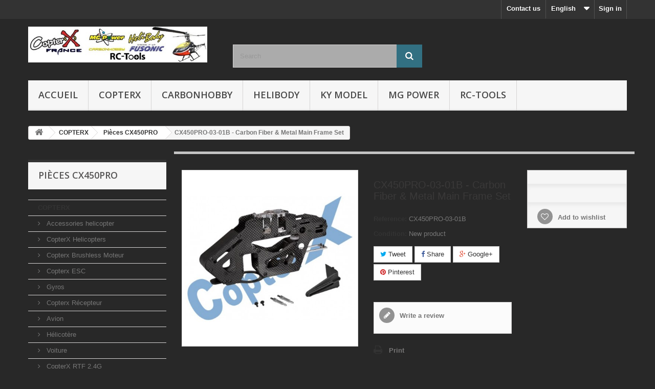

--- FILE ---
content_type: text/html; charset=utf-8
request_url: https://www.copterx-france.com/en/pieces-cx450pro/732-cx450pro-03-01b-carbon-fiber-metal-main-frame-set.html
body_size: 10433
content:
<!DOCTYPE HTML>
<!--[if lt IE 7]> <html class="no-js lt-ie9 lt-ie8 lt-ie7" lang="en-us"><![endif]-->
<!--[if IE 7]><html class="no-js lt-ie9 lt-ie8 ie7" lang="en-us"><![endif]-->
<!--[if IE 8]><html class="no-js lt-ie9 ie8" lang="en-us"><![endif]-->
<!--[if gt IE 8]> <html class="no-js ie9" lang="en-us"><![endif]-->
<html lang="en-us">
	<head>
		<meta charset="utf-8" />
		<title>CX450PRO-03-01B - Carbon Fiber &amp; Metal Main Frame Set - CopterX France</title>
						<meta name="generator" content="PrestaShop" />
		<meta name="robots" content="index,follow" />
		<meta name="viewport" content="width=device-width, minimum-scale=0.25, maximum-scale=1.6, initial-scale=1.0" />
		<meta name="apple-mobile-web-app-capable" content="yes" />
		<link rel="icon" type="image/vnd.microsoft.icon" href="/img/favicon.ico?1686781097" />
		<link rel="shortcut icon" type="image/x-icon" href="/img/favicon.ico?1686781097" />
														<link rel="stylesheet" href="/themes/default-bootstrap/css/global.css" type="text/css" media="all" />
																<link rel="stylesheet" href="/themes/default-bootstrap/css/autoload/highdpi.css" type="text/css" media="all" />
																<link rel="stylesheet" href="/themes/default-bootstrap/css/autoload/responsive-tables.css" type="text/css" media="all" />
																<link rel="stylesheet" href="/themes/default-bootstrap/css/autoload/uniform.default.css" type="text/css" media="all" />
																<link rel="stylesheet" href="/themes/default-bootstrap/css/product.css" type="text/css" media="all" />
																<link rel="stylesheet" href="/themes/default-bootstrap/css/print.css" type="text/css" media="print" />
																<link rel="stylesheet" href="/js/jquery/plugins/fancybox/jquery.fancybox.css" type="text/css" media="all" />
																<link rel="stylesheet" href="/js/jquery/plugins/bxslider/jquery.bxslider.css" type="text/css" media="all" />
																<link rel="stylesheet" href="/js/jquery/plugins/jqzoom/jquery.jqzoom.css" type="text/css" media="all" />
																<link rel="stylesheet" href="/modules/socialsharing/css/socialsharing.css" type="text/css" media="all" />
																<link rel="stylesheet" href="/themes/default-bootstrap/css/modules/blockcategories/blockcategories.css" type="text/css" media="all" />
																<link rel="stylesheet" href="/themes/default-bootstrap/css/modules/blocklanguages/blocklanguages.css" type="text/css" media="all" />
																<link rel="stylesheet" href="/themes/default-bootstrap/css/modules/blockcontact/blockcontact.css" type="text/css" media="all" />
																<link rel="stylesheet" href="/themes/default-bootstrap/css/modules/blockmyaccountfooter/blockmyaccount.css" type="text/css" media="all" />
																<link rel="stylesheet" href="/themes/default-bootstrap/css/modules/blocknewproducts/blocknewproducts.css" type="text/css" media="all" />
																<link rel="stylesheet" href="/themes/default-bootstrap/css/modules/blocksearch/blocksearch.css" type="text/css" media="all" />
																<link rel="stylesheet" href="/js/jquery/plugins/autocomplete/jquery.autocomplete.css" type="text/css" media="all" />
																<link rel="stylesheet" href="/themes/default-bootstrap/css/product_list.css" type="text/css" media="all" />
																<link rel="stylesheet" href="/themes/default-bootstrap/css/modules/favoriteproducts/favoriteproducts.css" type="text/css" media="all" />
																<link rel="stylesheet" href="/themes/default-bootstrap/css/modules/blocktags/blocktags.css" type="text/css" media="all" />
																<link rel="stylesheet" href="/themes/default-bootstrap/css/modules/blockuserinfo/blockuserinfo.css" type="text/css" media="all" />
																<link rel="stylesheet" href="/themes/default-bootstrap/css/modules/blockviewed/blockviewed.css" type="text/css" media="all" />
																<link rel="stylesheet" href="/themes/default-bootstrap/css/modules/homefeatured/homefeatured.css" type="text/css" media="all" />
																<link rel="stylesheet" href="/modules/themeconfigurator/css/hooks.css" type="text/css" media="all" />
																<link rel="stylesheet" href="/modules/themeconfigurator/css/theme7.css" type="text/css" media="all" />
																<link rel="stylesheet" href="/themes/default-bootstrap/css/modules/blockwishlist/blockwishlist.css" type="text/css" media="all" />
																<link rel="stylesheet" href="/themes/default-bootstrap/css/modules/productcomments/productcomments.css" type="text/css" media="all" />
																<link rel="stylesheet" href="/themes/default-bootstrap/css/modules/blocktopmenu/css/blocktopmenu.css" type="text/css" media="all" />
																<link rel="stylesheet" href="/themes/default-bootstrap/css/modules/blocktopmenu/css/superfish-modified.css" type="text/css" media="all" />
																<link rel="stylesheet" href="/modules/google_adsense_free/views/css/front.css" type="text/css" media="all" />
														<script type="text/javascript">
var FancyboxI18nClose = 'Close';
var FancyboxI18nNext = 'Next';
var FancyboxI18nPrev = 'Previous';
var PS_CATALOG_MODE = true;
var ajaxsearch = true;
var allowBuyWhenOutOfStock = true;
var attribute_anchor_separator = '-';
var attributesCombinations = [];
var availableLaterValue = '';
var availableNowValue = '';
var baseDir = 'https://www.copterx-france.com/';
var baseUri = 'https://www.copterx-france.com/';
var blocksearch_type = 'top';
var confirm_report_message = 'Are you sure that you want to report this comment?';
var contentOnly = false;
var currency = {"id":1,"name":"Euro","iso_code":"EUR","iso_code_num":"978","sign":"\u20ac","blank":"1","conversion_rate":"1.000000","deleted":"0","format":"2","decimals":"1","active":"1","prefix":"","suffix":" \u20ac","id_shop_list":null,"force_id":false};
var currencyBlank = 1;
var currencyFormat = 2;
var currencyRate = 1;
var currencySign = '€';
var currentDate = '2026-01-15 04:35:02';
var customerGroupWithoutTax = false;
var customizationFields = false;
var customizationId = null;
var default_eco_tax = 0;
var displayList = false;
var displayPrice = 0;
var doesntExist = 'This combination does not exist for this product. Please select another combination.';
var doesntExistNoMore = 'This product is no longer in stock';
var doesntExistNoMoreBut = 'with those attributes but is available with others.';
var ecotaxTax_rate = 0;
var favorite_products_id_product = 732;
var favorite_products_url_add = 'https://www.copterx-france.com/en/module/favoriteproducts/actions?process=add';
var favorite_products_url_remove = 'https://www.copterx-france.com/en/module/favoriteproducts/actions?process=remove';
var fieldRequired = 'Please fill in all the required fields before saving your customization.';
var groupReduction = 0;
var highDPI = true;
var idDefaultImage = 1184;
var id_lang = 1;
var id_product = 732;
var img_prod_dir = 'https://www.copterx-france.com/img/p/';
var img_ps_dir = 'https://www.copterx-france.com/img/';
var instantsearch = true;
var isGuest = 0;
var isLogged = 0;
var isMobile = false;
var jqZoomEnabled = true;
var maxQuantityToAllowDisplayOfLastQuantityMessage = 0;
var minimalQuantity = 1;
var moderation_active = true;
var noTaxForThisProduct = false;
var oosHookJsCodeFunctions = [];
var page_name = 'product';
var priceDisplayMethod = 0;
var priceDisplayPrecision = 2;
var productAvailableForOrder = true;
var productBasePriceTaxExcl = 56.66;
var productBasePriceTaxExcluded = 56.66;
var productBasePriceTaxIncl = 67.992;
var productHasAttributes = false;
var productPrice = 67.992;
var productPriceTaxExcluded = 56.66;
var productPriceTaxIncluded = 67.992;
var productPriceWithoutReduction = 67.992;
var productReference = 'CX450PRO-03-01B';
var productShowPrice = false;
var productUnitPriceRatio = 0;
var product_fileButtonHtml = 'Choose File';
var product_fileDefaultHtml = 'No file selected';
var product_specific_price = [];
var productcomment_added = 'Your comment has been added!';
var productcomment_added_moderation = 'Your comment has been added and will be available once approved by a moderator.';
var productcomment_ok = 'OK';
var productcomment_title = 'New comment';
var productcomments_controller_url = 'https://www.copterx-france.com/en/module/productcomments/default';
var productcomments_url_rewrite = true;
var quantitiesDisplayAllowed = false;
var quantityAvailable = 0;
var quickView = false;
var reduction_percent = 0;
var reduction_price = 0;
var roundMode = 2;
var search_url = 'https://www.copterx-france.com/en/search';
var secure_key = '64b78fec345b78aa09003eff6d458045';
var sharing_img = 'https://www.copterx-france.com/1184/cx450pro-03-01b-carbon-fiber-metal-main-frame-set.jpg';
var sharing_name = 'CX450PRO-03-01B - Carbon Fiber & Metal Main Frame Set';
var sharing_url = 'https://www.copterx-france.com/en/pieces-cx450pro/732-cx450pro-03-01b-carbon-fiber-metal-main-frame-set.html';
var specific_currency = false;
var specific_price = 0;
var static_token = 'd41d8cd98f00b204e9800998ecf8427e';
var stock_management = 0;
var taxRate = 20;
var token = 'd41d8cd98f00b204e9800998ecf8427e';
var uploading_in_progress = 'Uploading in progress, please be patient.';
var usingSecureMode = true;
</script>

						<script type="text/javascript" src="/js/jquery/jquery-1.11.0.min.js"></script>
						<script type="text/javascript" src="/js/jquery/jquery-migrate-1.2.1.min.js"></script>
						<script type="text/javascript" src="/js/jquery/plugins/jquery.easing.js"></script>
						<script type="text/javascript" src="/js/tools.js"></script>
						<script type="text/javascript" src="/themes/default-bootstrap/js/global.js"></script>
						<script type="text/javascript" src="/themes/default-bootstrap/js/autoload/10-bootstrap.min.js"></script>
						<script type="text/javascript" src="/themes/default-bootstrap/js/autoload/15-jquery.total-storage.min.js"></script>
						<script type="text/javascript" src="/themes/default-bootstrap/js/autoload/15-jquery.uniform-modified.js"></script>
						<script type="text/javascript" src="/js/jquery/plugins/fancybox/jquery.fancybox.js"></script>
						<script type="text/javascript" src="/js/jquery/plugins/jquery.idTabs.js"></script>
						<script type="text/javascript" src="/js/jquery/plugins/jquery.scrollTo.js"></script>
						<script type="text/javascript" src="/js/jquery/plugins/jquery.serialScroll.js"></script>
						<script type="text/javascript" src="/js/jquery/plugins/bxslider/jquery.bxslider.js"></script>
						<script type="text/javascript" src="/themes/default-bootstrap/js/product.js"></script>
						<script type="text/javascript" src="/js/jquery/plugins/jqzoom/jquery.jqzoom.js"></script>
						<script type="text/javascript" src="/modules/socialsharing/js/socialsharing.js"></script>
						<script type="text/javascript" src="/themes/default-bootstrap/js/tools/treeManagement.js"></script>
						<script type="text/javascript" src="/modules/ganalytics/views/js/GoogleAnalyticActionLib.js"></script>
						<script type="text/javascript" src="/js/jquery/plugins/autocomplete/jquery.autocomplete.js"></script>
						<script type="text/javascript" src="/themes/default-bootstrap/js/modules/blocksearch/blocksearch.js"></script>
						<script type="text/javascript" src="/modules/favoriteproducts/favoriteproducts.js"></script>
						<script type="text/javascript" src="/themes/default-bootstrap/js/modules/blockwishlist/js/ajax-wishlist.js"></script>
						<script type="text/javascript" src="/modules/productcomments/js/jquery.rating.pack.js"></script>
						<script type="text/javascript" src="/themes/default-bootstrap/js/modules/blocktopmenu/js/hoverIntent.js"></script>
						<script type="text/javascript" src="/themes/default-bootstrap/js/modules/blocktopmenu/js/superfish-modified.js"></script>
						<script type="text/javascript" src="/themes/default-bootstrap/js/modules/blocktopmenu/js/blocktopmenu.js"></script>
						<script type="text/javascript" src="/modules/productcomments/js/jquery.textareaCounter.plugin.js"></script>
						<script type="text/javascript" src="/themes/default-bootstrap/js/modules/productcomments/js/productcomments.js"></script>
						<script type="text/javascript" src="/modules/statsdata/js/plugindetect.js"></script>
							<meta property="og:type" content="product" />
<meta property="og:url" content="https://www.copterx-france.com/en/pieces-cx450pro/732-cx450pro-03-01b-carbon-fiber-metal-main-frame-set.html" />
<meta property="og:title" content="CX450PRO-03-01B - Carbon Fiber &amp; Metal Main Frame Set - CopterX France" />
<meta property="og:site_name" content="CopterX France" />
<meta property="og:description" content="" />
<meta property="og:image" content="https://www.copterx-france.com/1184-large_default/cx450pro-03-01b-carbon-fiber-metal-main-frame-set.jpg" />
<meta property="product:pretax_price:amount" content="56.66" />
<meta property="product:pretax_price:currency" content="EUR" />
<meta property="product:price:amount" content="67.99" />
<meta property="product:price:currency" content="EUR" />
<meta property="product:weight:value" content="0.451000" />
<meta property="product:weight:units" content="kg" />

			<script type="text/javascript">
				(window.gaDevIds=window.gaDevIds||[]).push('d6YPbH');
				(function(i,s,o,g,r,a,m){i['GoogleAnalyticsObject']=r;i[r]=i[r]||function(){
				(i[r].q=i[r].q||[]).push(arguments)},i[r].l=1*new Date();a=s.createElement(o),
				m=s.getElementsByTagName(o)[0];a.async=1;a.src=g;m.parentNode.insertBefore(a,m)
				})(window,document,'script','//www.google-analytics.com/analytics.js','ga');
				ga('create', 'UA-4306973-19', 'auto');
				ga('require', 'ec');</script>
    <div class='google_adsense_ms'>
        <center>
            <!-- Google tag (gtag.js) -->
<script src="https://www.googletagmanager.com/gtag/js?id=UA-4306973-19" type="text/javascript"><!--//--><![CDATA[//><!--
//--><!]]>
//--><!]]></script>
<script type="text/javascript"><!--//--><![CDATA[//><!--
window.dataLayer = window.dataLayer || [];
  function gtag(){dataLayer.push(arguments);}
  gtag('js', new Date());

  gtag('config', 'UA-4306973-19');
//--><!]]></script>
<script src="https://pagead2.googlesyndication.com/pagead/js/adsbygoogle.js?client=ca-pub-2580304735916779" type="text/javascript"></script>
        </center>
    </div>
<script type="text/javascript"> 
						var checkCaptchaUrl ="/modules/eicaptcha/eicaptcha-ajax.php";
						var RecaptachKey = "6Lfn0aIhAAAAADWA4ILvSEs_qr60BpcymVXmIU-F";
					</script>
					<script src="https://www.google.com/recaptcha/api.js?onload=onloadCallback&render=explicit" async defer></script>
					<script type="text/javascript" src="/modules/eicaptcha//js/eicaptcha-modules.js"></script>
		<link rel="stylesheet" href="//fonts.googleapis.com/css?family=Open+Sans:300,600&amp;subset=latin,latin-ext" type="text/css" media="all" />
		<!--[if IE 8]>
		<script src="https://oss.maxcdn.com/libs/html5shiv/3.7.0/html5shiv.js"></script>
		<script src="https://oss.maxcdn.com/libs/respond.js/1.3.0/respond.min.js"></script>
		<![endif]-->
	</head>
	<body id="product" class="product product-732 product-cx450pro-03-01b-carbon-fiber-metal-main-frame-set category-146 category-pieces-cx450pro show-left-column hide-right-column lang_en">
					<div id="page">
			<div class="header-container">
				<header id="header">
																										<div class="nav">
							<div class="container">
								<div class="row">
									<nav><!-- Block user information module NAV  -->
<div class="header_user_info">
			<a class="login" href="https://www.copterx-france.com/en/my-account" rel="nofollow" title="Log in to your customer account">
			Sign in
		</a>
	</div>
<!-- /Block usmodule NAV -->
<!-- Block languages module -->
	<div id="languages-block-top" class="languages-block">
									<div class="current">
					<span>English</span>
				</div>
												<ul id="first-languages" class="languages-block_ul toogle_content">
							<li class="selected">
										<span>English</span>
								</li>
							<li >
																				<a href="https://www.copterx-france.com/fr/pieces-cx450pro/732-cx450pro-03-01b-carbon-fiber-metal-main-frame-set.html" title="Français (French)" rel="alternate" hreflang="fr">
															<span>Français</span>
									</a>
								</li>
					</ul>
	</div>
<!-- /Block languages module -->
<div id="contact-link" >
	<a href="https://www.copterx-france.com/en/contactez-nous" title="Contact us">Contact us</a>
</div>
</nav>
								</div>
							</div>
						</div>
										<div>
						<div class="container">
							<div class="row">
								<div id="header_logo">
									<a href="https://www.copterx-france.com/" title="CopterX France">
										<img class="logo img-responsive" src="https://www.copterx-france.com/img/logo.jpg" alt="CopterX France" width="350" height="99"/>
									</a>
								</div>
								<!-- Block search module TOP -->
<div id="search_block_top" class="col-sm-4 clearfix">
	<form id="searchbox" method="get" action="//www.copterx-france.com/en/search" >
		<input type="hidden" name="controller" value="search" />
		<input type="hidden" name="orderby" value="position" />
		<input type="hidden" name="orderway" value="desc" />
		<input class="search_query form-control" type="text" id="search_query_top" name="search_query" placeholder="Search" value="" />
		<button type="submit" name="submit_search" class="btn btn-default button-search">
			<span>Search</span>
		</button>
	</form>
</div>
<!-- /Block search module TOP -->
	<!-- Menu -->
	<div id="block_top_menu" class="sf-contener clearfix col-lg-12">
		<div class="cat-title">Menu</div>
		<ul class="sf-menu clearfix menu-content">
			<li><a href="http://www.copterx-france.com" title="Accueil">Accueil</a></li>
<li><a href="https://www.copterx-france.com/en/21_copterx" title="COPTERX">COPTERX</a></li>
<li><a href="https://www.copterx-france.com/en/25_carbonhobby" title="CARBONHOBBY">CARBONHOBBY</a></li>
<li><a href="https://www.copterx-france.com/en/29_helibody" title="HELIBODY">HELIBODY</a></li>
<li><a href="https://www.copterx-france.com/en/30_ky-model" title="KY MODEL">KY MODEL</a></li>
<li><a href="https://www.copterx-france.com/en/27_mg-power" title="MG POWER">MG POWER</a></li>
<li><a href="https://www.copterx-france.com/en/26_rc-tools" title="RC-TOOLS">RC-TOOLS</a></li>

					</ul>
	</div>
	<!--/ Menu -->
							</div>
						</div>
					</div>
				</header>
			</div>
			<div class="columns-container">
				<div id="columns" class="container">
											
<!-- Breadcrumb -->
<div class="breadcrumb clearfix">
	<a class="home" href="https://www.copterx-france.com/" title="Return to Home"><i class="icon-home"></i></a>
			<span class="navigation-pipe">&gt;</span>
					<span class="navigation_page"><span itemscope itemtype="http://data-vocabulary.org/Breadcrumb"><a itemprop="url" href="https://www.copterx-france.com/en/124-copterx" title="COPTERX" ><span itemprop="title">COPTERX</span></a></span><span class="navigation-pipe">></span><span itemscope itemtype="http://data-vocabulary.org/Breadcrumb"><a itemprop="url" href="https://www.copterx-france.com/en/146-pieces-cx450pro" title="Pi&egrave;ces CX450PRO" ><span itemprop="title">Pi&egrave;ces CX450PRO</span></a></span><span class="navigation-pipe">></span>CX450PRO-03-01B - Carbon Fiber & Metal Main Frame Set</span>
			</div>
<!-- /Breadcrumb -->

										<div id="slider_row" class="row">
																	</div>
					<div class="row">
												<div id="left_column" class="column col-xs-12 col-sm-3">
	<!-- Block CMS module -->
		<!-- /Block CMS module -->
<!-- Block categories module -->
<div id="categories_block_left" class="block">
	<h2 class="title_block">
					Pièces CX450PRO
			</h2>
	<div class="block_content">
		<ul class="tree dhtml">
												
<li >
	<a 
	href="https://www.copterx-france.com/en/124-copterx" title="COPTERX">
		COPTERX
	</a>
			<ul>
												
<li >
	<a 
	href="https://www.copterx-france.com/en/47-accessories-helicopter" title="Accessories helicopter">
		Accessories helicopter
	</a>
	</li>

																
<li >
	<a 
	href="https://www.copterx-france.com/en/127-copterx-helicopters" title="CopterX Helicopters">
		CopterX Helicopters
	</a>
	</li>

																
<li >
	<a 
	href="https://www.copterx-france.com/en/184-copterx-brushless-moteur" title="">
		Copterx Brushless Moteur
	</a>
	</li>

																
<li >
	<a 
	href="https://www.copterx-france.com/en/155-copterx-esc" title="">
		Copterx ESC
	</a>
	</li>

																
<li >
	<a 
	href="https://www.copterx-france.com/en/65-gyros" title="Gyros">
		Gyros
	</a>
	</li>

																
<li >
	<a 
	href="https://www.copterx-france.com/en/151-copterx-recepteur" title="">
		Copterx Récepteur
	</a>
			<ul>
												
<li >
	<a 
	href="https://www.copterx-france.com/en/187-avion" title="">
		Avion
	</a>
	</li>

																
<li >
	<a 
	href="https://www.copterx-france.com/en/186-helicotere" title="">
		Hélicotère
	</a>
	</li>

																
<li class="last">
	<a 
	href="https://www.copterx-france.com/en/185-voiture" title="">
		Voiture
	</a>
	</li>

									</ul>
	</li>

																
<li >
	<a 
	href="https://www.copterx-france.com/en/126-copterx-rtf-24g" title="CopterX RTF 2.4G">
		CopterX RTF 2.4G
	</a>
	</li>

																
<li >
	<a 
	href="https://www.copterx-france.com/en/68-servos" title="Servos">
		Servos
	</a>
	</li>

																
<li >
	<a 
	href="https://www.copterx-france.com/en/75-radiocommandes" title="Radiocommandes">
		Radiocommandes
	</a>
	</li>

																
<li >
	<a 
	href="https://www.copterx-france.com/en/128-pieces-copterx-black-angel" title="Pièces CopterX Black Angel">
		Pièces CopterX Black Angel
	</a>
	</li>

																
<li >
	<a 
	href="https://www.copterx-france.com/en/129-pieces-copterx-cx200" title="Pièces CopterX CX200">
		Pièces CopterX CX200
	</a>
	</li>

																
<li >
	<a 
	href="https://www.copterx-france.com/en/145-pieces-copterx-250" title="">
		Pièces Copterx 250
	</a>
	</li>

																
<li >
	<a 
	href="https://www.copterx-france.com/en/189-pieces-cx450dfc" title="">
		Pièces CX450DFC
	</a>
	</li>

																
<li >
	<a 
	href="https://www.copterx-france.com/en/147-pieces-cx450-flybarless" title="">
		Pièces CX450 Flybarless
	</a>
	</li>

																
<li >
	<a 
	href="https://www.copterx-france.com/en/131-pieces-copterx-cx450-me" title="Pièces CopterX CX450 ME">
		Pièces CopterX CX450 ME
	</a>
	</li>

																
<li >
	<a 
	href="https://www.copterx-france.com/en/130-pieces-copterx-cx450-v2" title="Pièces CopterX CX450 V2">
		Pièces CopterX CX450 V2
	</a>
	</li>

																
<li >
	<a 
	href="https://www.copterx-france.com/en/154-pieces-cx450ba-01-20" title="">
		Pièces CX450BA-01-20
	</a>
	</li>

																
<li >
	<a 
	href="https://www.copterx-france.com/en/146-pieces-cx450pro" class="selected" title="">
		Pièces CX450PRO
	</a>
	</li>

																
<li >
	<a 
	href="https://www.copterx-france.com/en/148-pieces-cx480" title="">
		Pièces CX480
	</a>
	</li>

																
<li >
	<a 
	href="https://www.copterx-france.com/en/132-pieces-copterx-cx500" title="Pièces CopterX CX500">
		Pièces CopterX CX500
	</a>
	</li>

																
<li >
	<a 
	href="https://www.copterx-france.com/en/149-pieces-cx500-4-pales" title="">
		Pièces CX500 4 pales
	</a>
	</li>

																
<li >
	<a 
	href="https://www.copterx-france.com/en/153-pieces-cx500-flybarless" title="">
		Pièces CX500 Flybarless
	</a>
	</li>

																
<li >
	<a 
	href="https://www.copterx-france.com/en/152-pieces-cx600" title="">
		Pièces CX600
	</a>
	</li>

																
<li >
	<a 
	href="https://www.copterx-france.com/en/182-pieces-cx600e-pro" title="">
		Pièces CX600E PRO
	</a>
	</li>

																
<li >
	<a 
	href="https://www.copterx-france.com/en/136-pieces-electrique-copterx" title="Pièces Electrique CopterX">
		Pièces Electrique CopterX
	</a>
	</li>

																
<li >
	<a 
	href="https://www.copterx-france.com/en/150-rotor-flybarless" title="">
		Rotor Flybarless
	</a>
	</li>

																
<li class="last">
	<a 
	href="https://www.copterx-france.com/en/133-pieces-copterx-4-pales" title="Pièces CopterX 4 Pales">
		Pièces CopterX 4 Pales
	</a>
	</li>

									</ul>
	</li>

																
<li >
	<a 
	href="https://www.copterx-france.com/en/139-carbonhobby" title="">
		CarbonHobby
	</a>
			<ul>
												
<li >
	<a 
	href="https://www.copterx-france.com/en/156-carbon-flybar-paddle" title="">
		Carbon Flybar Paddle
	</a>
	</li>

																
<li >
	<a 
	href="https://www.copterx-france.com/en/158-carbon-rotor-ar" title="">
		Carbon Rotor AR
	</a>
	</li>

																
<li class="last">
	<a 
	href="https://www.copterx-france.com/en/157-carbon-rotor-principal" title="">
		Carbon Rotor Principal
	</a>
	</li>

									</ul>
	</li>

																
<li >
	<a 
	href="https://www.copterx-france.com/en/141-fusonic" title="FUSONIC">
		FUSONIC
	</a>
	</li>

																
<li >
	<a 
	href="https://www.copterx-france.com/en/143-helibody" title="HELIBODY">
		HELIBODY
	</a>
			<ul>
												
<li >
	<a 
	href="https://www.copterx-france.com/en/179-fuselages-class-450" title="">
		Fuselages Class 450
	</a>
	</li>

																
<li >
	<a 
	href="https://www.copterx-france.com/en/180-fuselages-class-500" title="">
		Fuselages Class 500
	</a>
	</li>

																
<li >
	<a 
	href="https://www.copterx-france.com/en/181-fuselages-class-600" title="">
		Fuselages Class 600
	</a>
	</li>

																
<li class="last">
	<a 
	href="https://www.copterx-france.com/en/183-pieces-de-rechange" title="">
		Pièces de rechange
	</a>
	</li>

									</ul>
	</li>

																
<li >
	<a 
	href="https://www.copterx-france.com/en/140-mg-power" title="MG Power">
		MG Power
	</a>
			<ul>
												
<li >
	<a 
	href="https://www.copterx-france.com/en/159-1-6-cells-chargeur" title="">
		1-6 Cells Chargeur
	</a>
	</li>

																
<li >
	<a 
	href="https://www.copterx-france.com/en/160-alimentation-220v" title="">
		Alimentation 220V
	</a>
	</li>

																
<li >
	<a 
	href="https://www.copterx-france.com/en/165-batterie-accessoires" title="">
		Batterie Accessoires
	</a>
	</li>

																
<li >
	<a 
	href="https://www.copterx-france.com/en/161-lipo-15c" title="">
		Lipo 15C
	</a>
	</li>

																
<li >
	<a 
	href="https://www.copterx-france.com/en/162-lipo-20c" title="">
		Lipo 20C
	</a>
	</li>

																
<li >
	<a 
	href="https://www.copterx-france.com/en/163-lipo-25c" title="">
		Lipo 25C
	</a>
	</li>

																
<li class="last">
	<a 
	href="https://www.copterx-france.com/en/164-lipo-35c" title="">
		Lipo 35C
	</a>
	</li>

									</ul>
	</li>

																
<li >
	<a 
	href="https://www.copterx-france.com/en/142-rc-tools" title="RC-Tools">
		RC-Tools
	</a>
			<ul>
												
<li >
	<a 
	href="https://www.copterx-france.com/en/178-allumage-bougie" title="">
		Allumage Bougie
	</a>
	</li>

																
<li >
	<a 
	href="https://www.copterx-france.com/en/171-cles-a-pipe" title="">
		Clés à Pipe
	</a>
	</li>

																
<li >
	<a 
	href="https://www.copterx-france.com/en/167-embouts-remplacement-hex" title="">
		Embouts remplacement Hex
	</a>
	</li>

																
<li >
	<a 
	href="https://www.copterx-france.com/en/175-equilibreur-de-pales" title="">
		Equilibreur de Pales
	</a>
	</li>

																
<li >
	<a 
	href="https://www.copterx-france.com/en/174-fraiseuse" title="">
		Fraiseuse
	</a>
	</li>

																
<li >
	<a 
	href="https://www.copterx-france.com/en/169-hex-fibre-de-carbon" title="">
		Hex Fibre de Carbon
	</a>
	</li>

																
<li >
	<a 
	href="https://www.copterx-france.com/en/170-hex-interchangeables" title="">
		Hex Interchangeables
	</a>
	</li>

																
<li >
	<a 
	href="https://www.copterx-france.com/en/177-outil-multiple-hex" title="">
		Outil Multiple Hex
	</a>
	</li>

																
<li >
	<a 
	href="https://www.copterx-france.com/en/166-pinces" title="">
		Pinces
	</a>
	</li>

																
<li >
	<a 
	href="https://www.copterx-france.com/en/173-tournevis-cruciforme" title="">
		Tournevis Cruciforme
	</a>
	</li>

																
<li >
	<a 
	href="https://www.copterx-france.com/en/172-tournevis" title="">
		Tournevis
	</a>
	</li>

																
<li >
	<a 
	href="https://www.copterx-france.com/en/176-tournevis-torx" title="">
		Tournevis Torx
	</a>
	</li>

																
<li class="last">
	<a 
	href="https://www.copterx-france.com/en/168-valise-outillages" title="">
		Valise Outillages
	</a>
	</li>

									</ul>
	</li>

																
<li class="last">
	<a 
	href="https://www.copterx-france.com/en/144-team-wear" title="">
		Team Wear
	</a>
	</li>

									</ul>
	</div>
</div>
<!-- /Block categories module -->

<!-- Block tags module -->
<div id="tags_block_left" class="block tags_block">
	<p class="title_block">
		Tags
	</p>
	<div class="block_content">
									<a 
				class="tag_level3 first_item"
				href="https://www.copterx-france.com/en/search?tag=V2" 
				title="More about V2" 
				>
					V2
				</a>
							<a 
				class="tag_level2 item"
				href="https://www.copterx-france.com/en/search?tag=brushless" 
				title="More about brushless" 
				>
					brushless
				</a>
							<a 
				class="tag_level2 item"
				href="https://www.copterx-france.com/en/search?tag=controller" 
				title="More about controller" 
				>
					controller
				</a>
							<a 
				class="tag_level1 item"
				href="https://www.copterx-france.com/en/search?tag=CopterX" 
				title="More about CopterX" 
				>
					CopterX
				</a>
							<a 
				class="tag_level1 item"
				href="https://www.copterx-france.com/en/search?tag=CX450-08-03+-+Hook+%26+Loop+Fasten" 
				title="More about CX450-08-03 - Hook &amp; Loop Fasten" 
				>
					CX450-08-03 - Hook &amp; Loop Fasten
				</a>
							<a 
				class="tag_level1 item"
				href="https://www.copterx-france.com/en/search?tag=CX450-08-03" 
				title="More about CX450-08-03" 
				>
					CX450-08-03
				</a>
							<a 
				class="tag_level1 item"
				href="https://www.copterx-france.com/en/search?tag=Hook+%26+Loop" 
				title="More about Hook &amp; Loop" 
				>
					Hook &amp; Loop
				</a>
							<a 
				class="tag_level1 item"
				href="https://www.copterx-france.com/en/search?tag=cx+esc+40a" 
				title="More about cx esc 40a" 
				>
					cx esc 40a
				</a>
							<a 
				class="tag_level1 item"
				href="https://www.copterx-france.com/en/search?tag=40a" 
				title="More about 40a" 
				>
					40a
				</a>
							<a 
				class="tag_level1 last_item"
				href="https://www.copterx-france.com/en/search?tag=cx-esc-60a" 
				title="More about cx-esc-60a" 
				>
					cx-esc-60a
				</a>
						</div>
</div>
<!-- /Block tags module -->

<!-- Block Viewed products -->
<div id="viewed-products_block_left" class="block">
	<p class="title_block">Viewed products</p>
	<div class="block_content products-block">
		<ul>
							<li class="clearfix last_item">
					<a
					class="products-block-image" 
					href="https://www.copterx-france.com/en/pieces-cx450pro/732-cx450pro-03-01b-carbon-fiber-metal-main-frame-set.html" 
					title="More about CX450PRO-03-01B - Carbon Fiber &amp;amp; Metal Main Frame Set" >
						<img 
						src="https://www.copterx-france.com/1184-small_default/cx450pro-03-01b-carbon-fiber-metal-main-frame-set.jpg" 
						alt="CX450PRO-03-01B - Carbon Fiber &amp; Metal Main Frame Set" />
					</a>
					<div class="product-content">
						<h5>
							<a class="product-name" 
							href="https://www.copterx-france.com/en/pieces-cx450pro/732-cx450pro-03-01b-carbon-fiber-metal-main-frame-set.html" 
							title="More about CX450PRO-03-01B - Carbon Fiber &amp;amp; Metal Main Frame Set">
								CX450PRO-03-01B -...
							</a>
						</h5>
						<p class="product-description"></p>
					</div>
				</li>
					</ul>
	</div>
</div>
</div>
																		<div id="center_column" class="center_column col-xs-12 col-sm-9">
	

							<div itemscope itemtype="https://schema.org/Product">
	<meta itemprop="url" content="https://www.copterx-france.com/en/pieces-cx450pro/732-cx450pro-03-01b-carbon-fiber-metal-main-frame-set.html">
	<div class="primary_block row">
					<div class="container">
				<div class="top-hr"></div>
			</div>
								<!-- left infos-->
		<div class="pb-left-column col-xs-12 col-sm-4 col-md-5">
			<!-- product img-->
			<div id="image-block" class="clearfix">
																	<span id="view_full_size">
													<a class="jqzoom" title="CX450PRO-03-01B - Carbon Fiber &amp; Metal Main Frame Set" rel="gal1" href="https://www.copterx-france.com/1184-thickbox_default/cx450pro-03-01b-carbon-fiber-metal-main-frame-set.jpg">
								<img itemprop="image" src="https://www.copterx-france.com/1184-large_default/cx450pro-03-01b-carbon-fiber-metal-main-frame-set.jpg" title="CX450PRO-03-01B - Carbon Fiber &amp; Metal Main Frame Set" alt="CX450PRO-03-01B - Carbon Fiber &amp; Metal Main Frame Set"/>
							</a>
											</span>
							</div> <!-- end image-block -->
							<!-- thumbnails -->
				<div id="views_block" class="clearfix hidden">
										<div id="thumbs_list">
						<ul id="thumbs_list_frame">
																																																						<li id="thumbnail_1184" class="last">
									<a href="javascript:void(0);" rel="{gallery: 'gal1', smallimage: 'https://www.copterx-france.com/1184-large_default/cx450pro-03-01b-carbon-fiber-metal-main-frame-set.jpg',largeimage: 'https://www.copterx-france.com/1184-thickbox_default/cx450pro-03-01b-carbon-fiber-metal-main-frame-set.jpg'}" title="CX450PRO-03-01B - Carbon Fiber &amp; Metal Main Frame Set">
										<img class="img-responsive" id="thumb_1184" src="https://www.copterx-france.com/1184-cart_default/cx450pro-03-01b-carbon-fiber-metal-main-frame-set.jpg" alt="CX450PRO-03-01B - Carbon Fiber &amp; Metal Main Frame Set" title="CX450PRO-03-01B - Carbon Fiber &amp; Metal Main Frame Set" height="80" width="80" itemprop="image" />
									</a>
								</li>
																			</ul>
					</div> <!-- end thumbs_list -->
									</div> <!-- end views-block -->
				<!-- end thumbnails -->
								</div> <!-- end pb-left-column -->
		<!-- end left infos-->
		<!-- center infos -->
		<div class="pb-center-column col-xs-12 col-sm-4">
						<h1 itemprop="name">CX450PRO-03-01B - Carbon Fiber &amp; Metal Main Frame Set</h1>
			<p id="product_reference">
				<label>Reference: </label>
				<span class="editable" itemprop="sku" content="CX450PRO-03-01B">CX450PRO-03-01B</span>
			</p>
						<p id="product_condition">
				<label>Condition: </label>
									<link itemprop="itemCondition" href="https://schema.org/NewCondition"/>
					<span class="editable">New product</span>
							</p>
												<!-- availability or doesntExist -->
			<p id="availability_statut" style="display: none;">
				
				<span id="availability_value" class="label label-warning">This product is no longer in stock</span>
			</p>
						<p id="availability_date" style="display: none;">
				<span id="availability_date_label">Availability date:</span>
				<span id="availability_date_value"></span>
			</p>
			<!-- Out of stock hook -->
			<div id="oosHook">
				
			</div>
			
	<p class="socialsharing_product list-inline no-print">
					<button data-type="twitter" type="button" class="btn btn-default btn-twitter social-sharing">
				<i class="icon-twitter"></i> Tweet
				<!-- <img src="https://www.copterx-france.com/modules/socialsharing/img/twitter.gif" alt="Tweet" /> -->
			</button>
							<button data-type="facebook" type="button" class="btn btn-default btn-facebook social-sharing">
				<i class="icon-facebook"></i> Share
				<!-- <img src="https://www.copterx-france.com/modules/socialsharing/img/facebook.gif" alt="Facebook Like" /> -->
			</button>
							<button data-type="google-plus" type="button" class="btn btn-default btn-google-plus social-sharing">
				<i class="icon-google-plus"></i> Google+
				<!-- <img src="https://www.copterx-france.com/modules/socialsharing/img/google.gif" alt="Google Plus" /> -->
			</button>
							<button data-type="pinterest" type="button" class="btn btn-default btn-pinterest social-sharing">
				<i class="icon-pinterest"></i> Pinterest
				<!-- <img src="https://www.copterx-france.com/modules/socialsharing/img/pinterest.gif" alt="Pinterest" /> -->
			</button>
			</p>
 
<div id="product_comments_block_extra" class="no-print" itemprop="aggregateRating" itemscope itemtype="https://schema.org/AggregateRating">
	
	<ul class="comments_advices">
							<li>
				<a class="open-comment-form" href="#new_comment_form">
					Write a review
				</a>
			</li>
			</ul>
</div>
<!--  /Module ProductComments -->
							<!-- usefull links-->
				<ul id="usefull_link_block" class="clearfix no-print">
					

<li id="favoriteproducts_block_extra_added">
	Remove this product from my favorite's list. 
</li>
<li id="favoriteproducts_block_extra_removed">
	Add this product to my list of favorites.
</li>
					<li class="print">
						<a href="javascript:print();">
							Print
						</a>
					</li>
				</ul>
					</div>
		<!-- end center infos-->
		<!-- pb-right-column-->
		<div class="pb-right-column col-xs-12 col-sm-4 col-md-3">
						<!-- add to cart form-->
			<form id="buy_block" action="https://www.copterx-france.com/en/cart" method="post">
				<!-- hidden datas -->
				<p class="hidden">
					<input type="hidden" name="token" value="d41d8cd98f00b204e9800998ecf8427e" />
					<input type="hidden" name="id_product" value="732" id="product_page_product_id" />
					<input type="hidden" name="add" value="1" />
					<input type="hidden" name="id_product_attribute" id="idCombination" value="" />
				</p>
				<div class="box-info-product">
					<div class="content_prices clearfix">
						 
						
                        
						<div class="clear"></div>
					</div> <!-- end content_prices -->
					<div class="product_attributes clearfix">
						<!-- quantity wanted -->
												<!-- minimal quantity wanted -->
						<p id="minimal_quantity_wanted_p" style="display: none;">
							The minimum purchase order quantity for the product is <b id="minimal_quantity_label">1</b>
						</p>
											</div> <!-- end product_attributes -->
					<div class="box-cart-bottom">
						<div class="unvisible">
							<p id="add_to_cart" class="buttons_bottom_block no-print">
								<button type="submit" name="Submit" class="exclusive">
									<span>Add to cart</span>
								</button>
							</p>
						</div>
						<p class="buttons_bottom_block no-print">
			<a href="#" id="wishlist_button_nopop" onclick="WishlistCart('wishlist_block_list', 'add', '732', $('#idCombination').val(), document.getElementById('quantity_wanted').value); return false;" rel="nofollow"  title="Add to my wishlist">
			Add to wishlist
		</a>
	</p>
					</div> <!-- end box-cart-bottom -->
				</div> <!-- end box-info-product -->
			</form>
					</div> <!-- end pb-right-column-->
	</div> <!-- end primary_block -->
											<!--HOOK_PRODUCT_TAB -->
		<section class="page-product-box">
			
<h3 id="#idTab5" class="idTabHrefShort page-product-heading">Reviews</h3>

			<div id="idTab5">
	<div id="product_comments_block_tab">
								<p class="align_center">
				<a id="new_comment_tab_btn" class="btn btn-default button button-small open-comment-form" href="#new_comment_form">
					<span>Be the first to write your review!</span>
				</a>
			</p>
						</div> <!-- #product_comments_block_tab -->
</div>

<!-- Fancybox -->
<div style="display: none;">
	<div id="new_comment_form">
		<form id="id_new_comment_form" action="#">
			<h2 class="page-subheading">
				Write a review
			</h2>
			<div class="row">
									<div class="product clearfix  col-xs-12 col-sm-6">
						<img src="https://www.copterx-france.com/1184-medium_default/cx450pro-03-01b-carbon-fiber-metal-main-frame-set.jpg" height="125" width="125" alt="CX450PRO-03-01B - Carbon Fiber &amp; Metal Main Frame Set" />
						<div class="product_desc">
							<p class="product_name">
								<strong>CX450PRO-03-01B - Carbon Fiber & Metal Main Frame Set</strong>
							</p>
							
						</div>
					</div>
								<div class="new_comment_form_content col-xs-12 col-sm-6">
					<div id="new_comment_form_error" class="error" style="display: none; padding: 15px 25px">
						<ul></ul>
					</div>
											<ul id="criterions_list">
													<li>
								<label>:</label>
								<div class="star_content">
									<input class="star not_uniform" type="radio" name="criterion[0]" value="1" />
									<input class="star not_uniform" type="radio" name="criterion[0]" value="2" />
									<input class="star not_uniform" type="radio" name="criterion[0]" value="3" />
									<input class="star not_uniform" type="radio" name="criterion[0]" value="4" checked="checked" />
									<input class="star not_uniform" type="radio" name="criterion[0]" value="5" />
								</div>
								<div class="clearfix"></div>
							</li>
												</ul>
										<label for="comment_title">
						Title: <sup class="required">*</sup>
					</label>
					<input id="comment_title" name="title" type="text" value=""/>
					<label for="content">
						Comment: <sup class="required">*</sup>
					</label>
					<textarea id="content" name="content"></textarea>
											<label>
							Your name: <sup class="required">*</sup>
						</label>
						<input id="commentCustomerName" name="customer_name" type="text" value=""/>
										<div id="new_comment_form_footer">
						<input id="id_product_comment_send" name="id_product" type="hidden" value='732' />
						<p class="fl required"><sup>*</sup> Required fields</p>
						<p class="fr">
							<button id="submitNewMessage" name="submitMessage" type="submit" class="btn button button-small">
								<span>Submit</span>
							</button>&nbsp;
							or&nbsp;
							<a class="closefb" href="#">
								Cancel
							</a>
						</p>
						<div class="clearfix"></div>
					</div> <!-- #new_comment_form_footer -->
				</div>
			</div>
		</form><!-- /end new_comment_form_content -->
	</div>
</div>
<!-- End fancybox -->

		</section>
		<!--end HOOK_PRODUCT_TAB -->
						
				<script type="text/javascript">
					jQuery(document).ready(function(){
						var MBG = GoogleAnalyticEnhancedECommerce;
						MBG.setCurrency('EUR');
						MBG.addProductDetailView({"id":732,"name":"\"CX450PRO-03-01B - Carbon Fiber & Metal Main Frame Set\"","category":"\"pieces-cx450pro\"","brand":"\"COPTERX\"","variant":"null","type":"typical","position":"0","quantity":1,"list":"product","url":"","price":"56.66"});
					});
				</script>		<!-- description & features -->
											</div> <!-- itemscope product wrapper -->
 
					</div><!-- #center_column -->
										</div><!-- .row -->
				</div><!-- #columns -->
			</div><!-- .columns-container -->
							<!-- Footer -->
				<div class="footer-container">
					<footer id="footer"  class="container">
						<div class="row"><section id="social_block" class="pull-right">
	<ul>
					<li class="facebook">
				<a class="_blank" href="https://www.facebook.com/CopterxFrance/">
					<span>Facebook</span>
				</a>
			</li>
							<li class="twitter">
				<a class="_blank" href="https://twitter.com/CopterXFrance">
					<span>Twitter</span>
				</a>
			</li>
				                                        	</ul>
    <h4>Follow us</h4>
</section>
<div class="clearfix"></div>

<!-- Block categories module -->
<section class="blockcategories_footer footer-block col-xs-12 col-sm-2">
	<h4>Categories</h4>
	<div class="category_footer toggle-footer">
		<div class="list">
			<ul class="dhtml">
												
<li >
	<a 
	href="https://www.copterx-france.com/en/124-copterx" title="COPTERX">
		COPTERX
	</a>
			<ul>
												
<li >
	<a 
	href="https://www.copterx-france.com/en/47-accessories-helicopter" title="Accessories helicopter">
		Accessories helicopter
	</a>
	</li>

																
<li >
	<a 
	href="https://www.copterx-france.com/en/127-copterx-helicopters" title="CopterX Helicopters">
		CopterX Helicopters
	</a>
	</li>

																
<li >
	<a 
	href="https://www.copterx-france.com/en/184-copterx-brushless-moteur" title="">
		Copterx Brushless Moteur
	</a>
	</li>

																
<li >
	<a 
	href="https://www.copterx-france.com/en/155-copterx-esc" title="">
		Copterx ESC
	</a>
	</li>

																
<li >
	<a 
	href="https://www.copterx-france.com/en/65-gyros" title="Gyros">
		Gyros
	</a>
	</li>

																
<li >
	<a 
	href="https://www.copterx-france.com/en/151-copterx-recepteur" title="">
		Copterx Récepteur
	</a>
			<ul>
												
<li >
	<a 
	href="https://www.copterx-france.com/en/187-avion" title="">
		Avion
	</a>
	</li>

																
<li >
	<a 
	href="https://www.copterx-france.com/en/186-helicotere" title="">
		Hélicotère
	</a>
	</li>

																
<li class="last">
	<a 
	href="https://www.copterx-france.com/en/185-voiture" title="">
		Voiture
	</a>
	</li>

									</ul>
	</li>

																
<li >
	<a 
	href="https://www.copterx-france.com/en/126-copterx-rtf-24g" title="CopterX RTF 2.4G">
		CopterX RTF 2.4G
	</a>
	</li>

																
<li >
	<a 
	href="https://www.copterx-france.com/en/68-servos" title="Servos">
		Servos
	</a>
	</li>

																
<li >
	<a 
	href="https://www.copterx-france.com/en/75-radiocommandes" title="Radiocommandes">
		Radiocommandes
	</a>
	</li>

																
<li >
	<a 
	href="https://www.copterx-france.com/en/128-pieces-copterx-black-angel" title="Pièces CopterX Black Angel">
		Pièces CopterX Black Angel
	</a>
	</li>

																
<li >
	<a 
	href="https://www.copterx-france.com/en/129-pieces-copterx-cx200" title="Pièces CopterX CX200">
		Pièces CopterX CX200
	</a>
	</li>

																
<li >
	<a 
	href="https://www.copterx-france.com/en/145-pieces-copterx-250" title="">
		Pièces Copterx 250
	</a>
	</li>

																
<li >
	<a 
	href="https://www.copterx-france.com/en/189-pieces-cx450dfc" title="">
		Pièces CX450DFC
	</a>
	</li>

																
<li >
	<a 
	href="https://www.copterx-france.com/en/147-pieces-cx450-flybarless" title="">
		Pièces CX450 Flybarless
	</a>
	</li>

																
<li >
	<a 
	href="https://www.copterx-france.com/en/131-pieces-copterx-cx450-me" title="Pièces CopterX CX450 ME">
		Pièces CopterX CX450 ME
	</a>
	</li>

																
<li >
	<a 
	href="https://www.copterx-france.com/en/130-pieces-copterx-cx450-v2" title="Pièces CopterX CX450 V2">
		Pièces CopterX CX450 V2
	</a>
	</li>

																
<li >
	<a 
	href="https://www.copterx-france.com/en/154-pieces-cx450ba-01-20" title="">
		Pièces CX450BA-01-20
	</a>
	</li>

																
<li >
	<a 
	href="https://www.copterx-france.com/en/146-pieces-cx450pro" class="selected" title="">
		Pièces CX450PRO
	</a>
	</li>

																
<li >
	<a 
	href="https://www.copterx-france.com/en/148-pieces-cx480" title="">
		Pièces CX480
	</a>
	</li>

																
<li >
	<a 
	href="https://www.copterx-france.com/en/132-pieces-copterx-cx500" title="Pièces CopterX CX500">
		Pièces CopterX CX500
	</a>
	</li>

																
<li >
	<a 
	href="https://www.copterx-france.com/en/149-pieces-cx500-4-pales" title="">
		Pièces CX500 4 pales
	</a>
	</li>

																
<li >
	<a 
	href="https://www.copterx-france.com/en/153-pieces-cx500-flybarless" title="">
		Pièces CX500 Flybarless
	</a>
	</li>

																
<li >
	<a 
	href="https://www.copterx-france.com/en/152-pieces-cx600" title="">
		Pièces CX600
	</a>
	</li>

																
<li >
	<a 
	href="https://www.copterx-france.com/en/182-pieces-cx600e-pro" title="">
		Pièces CX600E PRO
	</a>
	</li>

																
<li >
	<a 
	href="https://www.copterx-france.com/en/136-pieces-electrique-copterx" title="Pièces Electrique CopterX">
		Pièces Electrique CopterX
	</a>
	</li>

																
<li >
	<a 
	href="https://www.copterx-france.com/en/150-rotor-flybarless" title="">
		Rotor Flybarless
	</a>
	</li>

																
<li class="last">
	<a 
	href="https://www.copterx-france.com/en/133-pieces-copterx-4-pales" title="Pièces CopterX 4 Pales">
		Pièces CopterX 4 Pales
	</a>
	</li>

									</ul>
	</li>

							
																
<li >
	<a 
	href="https://www.copterx-france.com/en/139-carbonhobby" title="">
		CarbonHobby
	</a>
			<ul>
												
<li >
	<a 
	href="https://www.copterx-france.com/en/156-carbon-flybar-paddle" title="">
		Carbon Flybar Paddle
	</a>
	</li>

																
<li >
	<a 
	href="https://www.copterx-france.com/en/158-carbon-rotor-ar" title="">
		Carbon Rotor AR
	</a>
	</li>

																
<li class="last">
	<a 
	href="https://www.copterx-france.com/en/157-carbon-rotor-principal" title="">
		Carbon Rotor Principal
	</a>
	</li>

									</ul>
	</li>

							
																
<li >
	<a 
	href="https://www.copterx-france.com/en/141-fusonic" title="FUSONIC">
		FUSONIC
	</a>
	</li>

							
																
<li >
	<a 
	href="https://www.copterx-france.com/en/143-helibody" title="HELIBODY">
		HELIBODY
	</a>
			<ul>
												
<li >
	<a 
	href="https://www.copterx-france.com/en/179-fuselages-class-450" title="">
		Fuselages Class 450
	</a>
	</li>

																
<li >
	<a 
	href="https://www.copterx-france.com/en/180-fuselages-class-500" title="">
		Fuselages Class 500
	</a>
	</li>

																
<li >
	<a 
	href="https://www.copterx-france.com/en/181-fuselages-class-600" title="">
		Fuselages Class 600
	</a>
	</li>

																
<li class="last">
	<a 
	href="https://www.copterx-france.com/en/183-pieces-de-rechange" title="">
		Pièces de rechange
	</a>
	</li>

									</ul>
	</li>

							
																
<li >
	<a 
	href="https://www.copterx-france.com/en/140-mg-power" title="MG Power">
		MG Power
	</a>
			<ul>
												
<li >
	<a 
	href="https://www.copterx-france.com/en/159-1-6-cells-chargeur" title="">
		1-6 Cells Chargeur
	</a>
	</li>

																
<li >
	<a 
	href="https://www.copterx-france.com/en/160-alimentation-220v" title="">
		Alimentation 220V
	</a>
	</li>

																
<li >
	<a 
	href="https://www.copterx-france.com/en/165-batterie-accessoires" title="">
		Batterie Accessoires
	</a>
	</li>

																
<li >
	<a 
	href="https://www.copterx-france.com/en/161-lipo-15c" title="">
		Lipo 15C
	</a>
	</li>

																
<li >
	<a 
	href="https://www.copterx-france.com/en/162-lipo-20c" title="">
		Lipo 20C
	</a>
	</li>

																
<li >
	<a 
	href="https://www.copterx-france.com/en/163-lipo-25c" title="">
		Lipo 25C
	</a>
	</li>

																
<li class="last">
	<a 
	href="https://www.copterx-france.com/en/164-lipo-35c" title="">
		Lipo 35C
	</a>
	</li>

									</ul>
	</li>

							
																
<li >
	<a 
	href="https://www.copterx-france.com/en/142-rc-tools" title="RC-Tools">
		RC-Tools
	</a>
			<ul>
												
<li >
	<a 
	href="https://www.copterx-france.com/en/178-allumage-bougie" title="">
		Allumage Bougie
	</a>
	</li>

																
<li >
	<a 
	href="https://www.copterx-france.com/en/171-cles-a-pipe" title="">
		Clés à Pipe
	</a>
	</li>

																
<li >
	<a 
	href="https://www.copterx-france.com/en/167-embouts-remplacement-hex" title="">
		Embouts remplacement Hex
	</a>
	</li>

																
<li >
	<a 
	href="https://www.copterx-france.com/en/175-equilibreur-de-pales" title="">
		Equilibreur de Pales
	</a>
	</li>

																
<li >
	<a 
	href="https://www.copterx-france.com/en/174-fraiseuse" title="">
		Fraiseuse
	</a>
	</li>

																
<li >
	<a 
	href="https://www.copterx-france.com/en/169-hex-fibre-de-carbon" title="">
		Hex Fibre de Carbon
	</a>
	</li>

																
<li >
	<a 
	href="https://www.copterx-france.com/en/170-hex-interchangeables" title="">
		Hex Interchangeables
	</a>
	</li>

																
<li >
	<a 
	href="https://www.copterx-france.com/en/177-outil-multiple-hex" title="">
		Outil Multiple Hex
	</a>
	</li>

																
<li >
	<a 
	href="https://www.copterx-france.com/en/166-pinces" title="">
		Pinces
	</a>
	</li>

																
<li >
	<a 
	href="https://www.copterx-france.com/en/173-tournevis-cruciforme" title="">
		Tournevis Cruciforme
	</a>
	</li>

																
<li >
	<a 
	href="https://www.copterx-france.com/en/172-tournevis" title="">
		Tournevis
	</a>
	</li>

																
<li >
	<a 
	href="https://www.copterx-france.com/en/176-tournevis-torx" title="">
		Tournevis Torx
	</a>
	</li>

																
<li class="last">
	<a 
	href="https://www.copterx-france.com/en/168-valise-outillages" title="">
		Valise Outillages
	</a>
	</li>

									</ul>
	</li>

							
																
<li class="last">
	<a 
	href="https://www.copterx-france.com/en/144-team-wear" title="">
		Team Wear
	</a>
	</li>

							
										</ul>
		</div>
	</div> <!-- .category_footer -->
</section>
<!-- /Block categories module -->

	<!-- Block CMS module footer -->
	<section class="footer-block col-xs-12 col-sm-2" id="block_various_links_footer">
		<h4>Information</h4>
		<ul class="toggle-footer">
																											<li class="item">
						<a href="https://www.copterx-france.com/en/content/category/1-home" title="Home">
							Home
						</a>
					</li>
												</ul>
		
	</section>
		<!-- /Block CMS module footer -->
	<meta http-equiv="content-type" content="application/xhtml+xml; charset=UTF-8" />
	<!-- the necessary css for UItoTop -->	
	<link rel="stylesheet" type="text/css" media="screen,projection" href="/modules/totop/css/ui.totop.css" />
	
	<!-- easing plugin ( optional ) -->
	<script src="/modules/totop/js/easing.js" type="text/javascript"></script>
	<!-- UItoTop plugin -->
	<script src="/modules/totop/js/jquery.ui.totop.js" type="text/javascript"></script>

<script src="/modules/totop/js/totop.js" type="text/javascript"></script>
<!-- Block myaccount module -->
<section class="footer-block col-xs-12 col-sm-4">
	<h4><a href="https://www.copterx-france.com/en/my-account" title="Manage my customer account" rel="nofollow">My account</a></h4>
	<div class="block_content toggle-footer">
		<ul class="bullet">
			<li><a href="https://www.copterx-france.com/en/order-history" title="My orders" rel="nofollow">My orders</a></li>
			<li><a href="https://www.copterx-france.com/en/order-follow" title="My merchandise returns" rel="nofollow">My merchandise returns</a></li>			<li><a href="https://www.copterx-france.com/en/order-slip" title="My credit slips" rel="nofollow">My credit slips</a></li>
			<li><a href="https://www.copterx-france.com/en/addresses" title="My addresses" rel="nofollow">My addresses</a></li>
			<li><a href="https://www.copterx-france.com/en/identity" title="Manage my personal information" rel="nofollow">My personal info</a></li>
			<li><a href="https://www.copterx-france.com/en/discount" title="My vouchers" rel="nofollow">My vouchers</a></li>			
            		</ul>
	</div>
</section>
<!-- /Block myaccount module -->
<script type="text/javascript">
					$(document).ready(function() {
						plugins = new Object;
						plugins.adobe_director = (PluginDetect.getVersion("Shockwave") != null) ? 1 : 0;
						plugins.adobe_flash = (PluginDetect.getVersion("Flash") != null) ? 1 : 0;
						plugins.apple_quicktime = (PluginDetect.getVersion("QuickTime") != null) ? 1 : 0;
						plugins.windows_media = (PluginDetect.getVersion("WindowsMediaPlayer") != null) ? 1 : 0;
						plugins.sun_java = (PluginDetect.getVersion("java") != null) ? 1 : 0;
						plugins.real_player = (PluginDetect.getVersion("RealPlayer") != null) ? 1 : 0;

						navinfo = { screen_resolution_x: screen.width, screen_resolution_y: screen.height, screen_color:screen.colorDepth};
						for (var i in plugins)
							navinfo[i] = plugins[i];
						navinfo.type = "navinfo";
						navinfo.id_guest = "2081270";
						navinfo.token = "1a218efc06e7e307a1fd3baa0093cfe0a5ce7e19";
						$.post("https://www.copterx-france.com/en/index.php?controller=statistics", navinfo);
					});
				</script><script type="text/javascript">
				var time_start;
				$(window).load(
					function() {
						time_start = new Date();
					}
				);
				$(window).unload(
					function() {
						var time_end = new Date();
						var pagetime = new Object;
						pagetime.type = "pagetime";
						pagetime.id_connections = "2030909";
						pagetime.id_page = "1315";
						pagetime.time_start = "2026-01-15 04:35:02";
						pagetime.token = "c0201b9aa32e0ddf92ef35c8c76dbbbba426fb95";
						pagetime.time = time_end-time_start;
						$.post("https://www.copterx-france.com/en/index.php?controller=statistics", pagetime);
					}
				);
			</script></div>
					</footer>
				</div><!-- #footer -->
					</div><!-- #page -->
</body></html>

--- FILE ---
content_type: text/html; charset=utf-8
request_url: https://www.google.com/recaptcha/api2/aframe
body_size: -85
content:
<!DOCTYPE HTML><html><head><meta http-equiv="content-type" content="text/html; charset=UTF-8"></head><body><script nonce="pwz0Tz7R3ZlMcpSVUKQ-5g">/** Anti-fraud and anti-abuse applications only. See google.com/recaptcha */ try{var clients={'sodar':'https://pagead2.googlesyndication.com/pagead/sodar?'};window.addEventListener("message",function(a){try{if(a.source===window.parent){var b=JSON.parse(a.data);var c=clients[b['id']];if(c){var d=document.createElement('img');d.src=c+b['params']+'&rc='+(localStorage.getItem("rc::a")?sessionStorage.getItem("rc::b"):"");window.document.body.appendChild(d);sessionStorage.setItem("rc::e",parseInt(sessionStorage.getItem("rc::e")||0)+1);localStorage.setItem("rc::h",'1768448106517');}}}catch(b){}});window.parent.postMessage("_grecaptcha_ready", "*");}catch(b){}</script></body></html>

--- FILE ---
content_type: text/plain
request_url: https://www.google-analytics.com/j/collect?v=1&_v=j102&a=403867175&t=event&ni=1&cu=EUR&_s=1&dl=https%3A%2F%2Fwww.copterx-france.com%2Fen%2Fpieces-cx450pro%2F732-cx450pro-03-01b-carbon-fiber-metal-main-frame-set.html&ul=en-us%40posix&dt=CX450PRO-03-01B%20-%20Carbon%20Fiber%20%26%20Metal%20Main%20Frame%20Set%20-%20CopterX%20France&sr=1280x720&vp=1280x720&ec=UX&ea=detail&el=Product%20Detail%20View&_u=aGDAAUIJAAAAACAMI~&jid=1485894500&gjid=1877738420&cid=1086108672.1768448105&tid=UA-4306973-19&_gid=1264981473.1768448105&_r=1&_slc=1&did=d6YPbH&pa=detail&pr1id=732&pr1nm=%22CX450PRO-03-01B%20-%20Carbon%20Fiber%20%26%20Metal%20Main%20Frame%20Set%22&pr1ca=%22pieces-cx450pro%22&pr1br=%22COPTERX%22&pr1va=null&pr1ps=0&pr1qt=1&pr1pr=56.66&z=239114059
body_size: -452
content:
2,cG-N0R0D9Y6K1